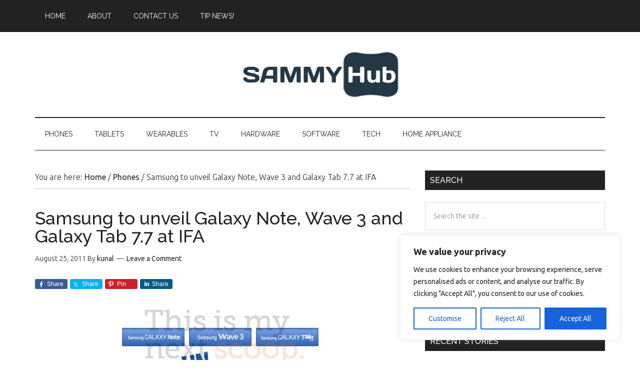

--- FILE ---
content_type: text/html; charset=utf-8
request_url: https://www.google.com/recaptcha/api2/aframe
body_size: 267
content:
<!DOCTYPE HTML><html><head><meta http-equiv="content-type" content="text/html; charset=UTF-8"></head><body><script nonce="dcqBhJ5O30MzmIo_5w2F4g">/** Anti-fraud and anti-abuse applications only. See google.com/recaptcha */ try{var clients={'sodar':'https://pagead2.googlesyndication.com/pagead/sodar?'};window.addEventListener("message",function(a){try{if(a.source===window.parent){var b=JSON.parse(a.data);var c=clients[b['id']];if(c){var d=document.createElement('img');d.src=c+b['params']+'&rc='+(localStorage.getItem("rc::a")?sessionStorage.getItem("rc::b"):"");window.document.body.appendChild(d);sessionStorage.setItem("rc::e",parseInt(sessionStorage.getItem("rc::e")||0)+1);localStorage.setItem("rc::h",'1769058967723');}}}catch(b){}});window.parent.postMessage("_grecaptcha_ready", "*");}catch(b){}</script></body></html>